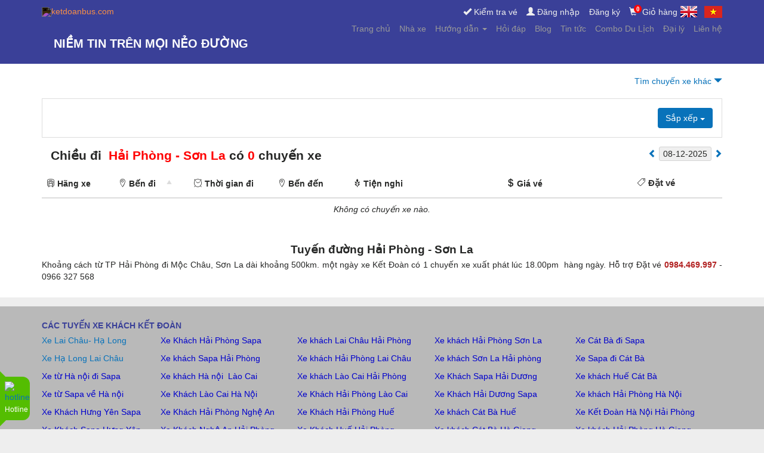

--- FILE ---
content_type: text/html; charset=UTF-8
request_url: http://ketdoanbus.com/hai-phong-di-son-la
body_size: 9651
content:
<!DOCTYPE html><html lang="vi">
<head>
	<meta name="viewport" content="width=device-width, height=device-height, initial-scale=1, maximum-scale=1, user-scalable=0">
	<meta http-equiv="Content-Type" content="text/html; charset=utf-8" /><link href="/webroot/favicon.ico" type="image/x-icon" rel="icon" /><link href="/webroot/favicon.ico" type="image/x-icon" rel="shortcut icon" /><title>Xe khách Hải Phòng Sơn La</title><meta name="keywords" content="Đặt vé xe khách Kết Đoàn  Hải Phòng Sơn La" /><meta name="description" content="Đặt vé xe khách Kết Đoàn  Hải Phòng Sơn La" /><meta name='author' content='ketdoanbus.com'>
	<link rel="stylesheet" type="text/css" href="/css/template1/bootstrap.min.css" />
	<link rel="stylesheet" type="text/css" href="/css/template1/bootstrap-theme.min.css" />
	<link rel="stylesheet" type="text/css" href="/css/template1/owl.carousel.css" />
	<link rel="stylesheet" type="text/css" href="/css/template1/owl.theme.css" />
	<link rel="stylesheet" type="text/css" href="/css/template1/styles.css" />

	<script type="text/javascript" src="/js/jquery-1.9.1.min.js"></script>
	<script type="text/javascript" src="/js/bootstrap.min.js"></script>
	<script type="text/javascript" src="/js/owl.carousel.js"></script>
	<script type="text/javascript" src="/js/jquery.carouFredSel.js"></script>
	<script type="text/javascript" src="/js/oneweb.js"></script>
	 
	<script type="text/javascript" src="/js/date_picker/jquery.ui.core.js"></script>
	<script type="text/javascript" src="/js/date_picker/jquery.ui.widget.js"></script>
	<script type="text/javascript" src="/js/date_picker/jquery.ui.datepicker.js"></script>

	<link rel="stylesheet" type="text/css" href="/css/template1/date_picker/jquery.ui.datepicker.css" />
	<link rel="stylesheet" type="text/css" href="/css/template1/date_picker/jquery.ui.datepicker.css" />
	<link rel="stylesheet" type="text/css" href="/css/template1/date_picker/jquery.ui.theme.css" />
	<link rel="stylesheet" type="text/css" href="/css/template1/date_picker/jquery.ui.core.css" />
	<!--[if lt IE 8]>
		<link rel="stylesheet" type="text/css" href="https://sanvexe.vn/css/template1/bootstrap-ie7.css">
	<![endif]-->
	<!-- HTML5 Shim and Respond.js IE8 support of HTML5 elements and media queries -->
	<!-- WARNING: Respond.js doesn't work if you view the page via file:// -->
	<!--[if lt IE 9]>
	  <script src="https://sanvexe.vn/js/html5shiv.min.js"></script>
	  <script src="https://sanvexe.vn/js/respond.min.js"></script>
	<![endif]-->

	<meta property="og:site_name" content="Xe khách Hải Phòng Sơn La" />
	<meta property="og:image" content="/webroot/img/logo.png" />
	<meta name="google-site-verification" content="zAvBqiOgvZel07luZVXWEFmPV5MiTWYQqPZivg-awUQ" />
</head>
<body>
	<div id="nav_menu" class="full_width ">
		<div class="container">
			<header id="header" class="row">
	<div class="col-xs-12 col-sm-5 text-center">
		<a href="/" title="Xe Khách Kết Đoàn - Tổng đài đặt vé nhà xe 0988 911 777" class="logo"><img src="/img/logo00.png" alt="ketdoanbus.com" /></a>		<span id="slogan">Niềm Tin Trên Mọi Nẻo Đường</span>
	</div>
	<div class="col-xs-12 col-sm-7">
		<div class="row pull-right nav-top">
			<div class="col-xs-12">
				<div class="item pull-left text-center">
	<a href="/thanhvien/checking-ticket.html" title="Kiểm tra vé"><span class="glyphicon glyphicon-ok icon-white"></span> Kiểm tra vé</a></div>
<div class="item pull-left text-center">
	<div class="pull-left">
					  <a href="javascript:void();" data-toggle="modal" data-target="#popup_modal" onclick="memberLogin()" class="nav-item nav-link"><span class="glyphicon glyphicon-user icon-white"></span> Đăng nhập</a>
			  &nbsp;&nbsp;
			  <a href="/thanhvien/registration.html" title="Đăng ký" class="nav-item nav-link">Đăng ký</a>			</div>
</div>
<div class="cart2 item pull-left text-center">
	<a href="/order-ticket.html" title="Giỏ hàng"><span class="glyphicon glyphicon-shopping-cart icon-white"><span id="number_order">0</span></span>&nbsp;&nbsp;<span class="hidden-xs hidden-sm">Giỏ hàng</span class="hidden-xs hidden-sm"></a></div>
<div id="language" class="pull-right m-x-15">
        <a href="/en" title="English" class="en icon_oneweb nav-item nav-link">&nbsp;</a>        <a href="/" title="Tiếng Việt" class="vi icon_oneweb nav-item nav-link">&nbsp;</a>    </div>
<script type="text/javascript">
//Hiển thị form đăng nhập thành viên
function memberLogin(){
	$.ajax({
		type:'post',
		url:'/ajax/login',
		beforeSend:function(){
			$("#message_top").show();
		},
		success:function(result){
			$("#popup_modal").html(result);
			$("#message_top").hide();
		}
	});
}
</script>
			</div>
		</div>
		<div class="row">
			<div class="col-xs-12">
				<!-- Begin menu -->
	<nav class="navbar navbar-transform" role="navigation">
		<!-- Brand and toggle get grouped for better mobile display -->
		<div class="navbar-header">
			<button type="button" class="navbar-toggle" data-toggle="collapse" data-target="#bs-example-navbar-collapse-1">
				<span class="sr-only">Toggle navigation</span>
				<span class="icon-bar"></span>
				<span class="icon-bar"></span>
				<span class="icon-bar"></span>
			</button>
		</div>
		<!-- Collect the nav links, forms, and other content for toggling -->
		<div class="collapse navbar-collapse" id="bs-example-navbar-collapse-1">
			<ul class="nav navbar-nav text-right">
				<li  class=""><a href="/" title="Trang chủ"><span>Trang chủ</span></a></li>
												<!-- product -->
				<!-- <li class="dropdown">
										</ul>
				</li>
				 -->
<!-- 				 xe khách -->
					<li>
						<a href="/nha-xe" title="Nhà xe">Nhà xe</a>					</li>
				<!-- post -->
								<li class="dropdown">
					<a href="/huong-dan" class="dropdown-toggle" data-toggle="dropdown" aria-expanded="1">Hướng dẫn <span class="caret"></a>					<ul class="dropdown-menu">
											<li><a href="/huong-dan/huong-dan-dat-ve" title="Hướng dẫn đặt vé" target="_self">Hướng dẫn đặt vé<i class="icon-arrow-right"></i></a></li>
											<li><a href="/huong-dan/huong-dan-thanh-toan" title="Hướng dẫn thanh toán - Đặt vé xe Trực Tuyến" target="_self">Hướng dẫn thanh toán<i class="icon-arrow-right"></i></a></li>
											<li><a href="/huong-dan/huong-dan-hoan-tien" title="Hướng dẫn hoàn tiền - Đặt vé xe Trực Tuyến" target="_self">Hướng dẫn hoàn tiền<i class="icon-arrow-right"></i></a></li>
											<li><a href="/huong-dan/chinh-sach-tra-ve" title="Chính sách trả vé - Đặt vé xe Trực Tuyến" target="_self">Chính sách trả vé<i class="icon-arrow-right"></i></a></li>
											<li><a href="/huong-dan/huong-dan-viet-danh-gia" title="Hướng dẫn viết đánh giá dịch vụ - Đặt vé xe Trực Tuyến" target="_self">Hướng dẫn viết đánh giá<i class="icon-arrow-right"></i></a></li>
										</ul>
				</li>
								<li><a href="/hoi-dap" title="Hỏi đáp - Đặt vé xe Trực Tuyến | sanvexe.vn" target="_self">Hỏi đáp</a></li>
								<li><a href="/blog" title="Blog - Đặt vé vé trực Tuyến" target="_self">Blog</a></li>
								<li><a href="/tin-tuc" title="Tin tức - Sự kiện - Đặt vé xe Trực Tuyến" target="_self">Tin tức</a></li>
								<li><a href="/khuyen-mai/combo-du-lich" title="Combo Du Lịch giá rẻ từ Hải Phòng, Hải Dương, Hưng Yên," target="_self">Combo Du Lịch</a></li>
								<li><a href="/khuyen-mai/dai-ly" title="Đại lý" target="_self">Đại lý</a></li>
																<li class="last"><a href="/lien-he.html" title="Liên hệ" rel="nofollow"><span>Liên hệ</span></a></li>
							</ul>
		</div><!-- .navbar-collapse -->
	</nav>
<!-- End Menu -->
			</div>
		</div>
	</div>
</header> <!--  end #header -->
		</div>
	</div>
		<div class="full_width bg_white">
		<div class="container ">
							
	<link rel="stylesheet" type="text/css" href="/css/template1/jquery-ui-1.11.4/jquery-ui.min.css" />
	<link rel="stylesheet" type="text/css" href="/css/template1/sortTable/style.css" />

	<script type="text/javascript" src="/js/jquery-ui-1.11.4/jquery-ui.min.js"></script>
	<script type="text/javascript" src="/js/bootstrap-dropdown.js"></script>
	<script type="text/javascript" src="/js/sortTable/jquery-dataTable.min.js"></script>
<script type="text/javascript"><!--
	var S_WEB_URL = "ketdoanbus.com";
	var PHP_SELF = "";
	var IS_LOGIN = "";
	var IS_MOBILE = 0;
	//-->
</script>
<div class="row m-t-15">
	<div class="col-xs-12">
			<div class="row">
				<div class="col-xs-12 text-right">
					<a href="javascript:;" onclick="show_form_search()" id="hide_form">
				Tìm chuyến xe khác&nbsp;<span class="glyphicon glyphicon-triangle-bottom"></span></a>
				</div>
			</div>
			<div id="c_formsearch" class="row" style="display:none">
				<script type="text/javascript">
            $(function() {
                //$( "#OrderDateFrom" ).datepicker({ changeMonth: true, changeYear: true, minDate: -0, dateFormat: 'mm/dd/yy'});
                //$( "#OrderDateTo" ).datepicker({ changeMonth: true, changeYear: true, minDate: -0, dateFormat: 'mm/dd/yy', onClose: function( selectedDate ) { $( "#OrderDateFrom" ).datepicker( "option", "maxDate", selectedDate ); } });
                $("#SearchDateDepart").datepicker({
                    minDate: new Date(),
                    maxDate: "+60d",
                    dateFormat: 'mm/dd/yy',
                    numberOfMonths: 2,
                    onSelect: function (dateStr) {
                        var date = $(this).datepicker('getDate');
                        if (date) {
                            date.setDate(date.getDate());
                        }
                        $('#SearchDateReturn').datepicker('option', { minDate: date }).datepicker();
                    }
                });
                var d = new Date();
                d.setDate(d.getDate());
                $("#SearchDateReturn").datepicker({
                    minDate: d,
                    maxDate: "+90d",
                    numberOfMonths: 2,
                    dateFormat: 'mm/dd/yy'
                });
            });
        </script>
<div id="c-search" class="col-xs-12 p-t-15">
    <form action="/result-ticket" id="SearchResultForm" method="post" accept-charset="utf-8"><div style="display:none;"><input type="hidden" name="_method" value="POST"/></div>    <div class="frm-search row">
            <input type="hidden" id="params_slug" name="data[Search][params_slug]" value="hai-phong-di-son-la">
            <div class="col-xs-12 form-group">
              <label class="type "><input type="radio" id="search-ticket" value="one-trip" name="data[Search][type]" checked="checked">&nbsp;Vé một chiều</label>
              <label class="type "><input type="radio" id="search-roundtrip" value="round-trip" name="data[Search][type]">&nbsp;Vé khứ hồi</label>
              <!-- <input type="hidden" id="transporter" value=""> -->
            </div>
            <!-- <input type="hidden" id="transporter" name="data[Search][type]" value="one-trip"> -->
            <div class="col-xs-12 col-sm-2 form-group required">
                <label for="depart"><span class="glyphicon glyphicon-map-marker"></span> Nơi đi</label>
                <input name="data[Search][city_depart]" value="Hải Phòng" class="form-control readonly" onclick="document.getElementById(&#039;SearchDestination&#039;).disabled=false" placeholder="-- Chọn nơi đi --" required="required" type="text" id="SearchCityDepart"/><input type="hidden" name="data[Search][depart]" value="5" id="SearchDepart"/>                <i class="caret caret_down"></i>
                <div id="depart_region" class="depart_popup"></div>
            </div>

            <div class="col-xs-12 col-sm-2 form-group required">
                <label for="destination"><span class="glyphicon glyphicon-map-marker"></span> Nơi đến</label>
                <input name="data[Search][city_destination]" value="Sơn La" class="form-control readonly" placeholder="-- Chọn nơi đến --" required="required" type="text" id="SearchCityDestination"/><input type="hidden" name="data[Search][destination]" value="3" id="SearchDestination"/>
                <i class="caret caret_down"></i>
                <div id="destination_region" class="depart_popup"></div>
            </div>

            <div class="col-xs-12 col-sm-2 form-group">
              <label for="date_depart"><span class="glyphicon glyphicon-calendar"></span> Ngày đi</label>
              <input name="data[Search][date_depart]" class="form-control readonly" autocomplete="off" value="08-12-2025" required="required" type="text" id="SearchDateDepart"/>              <i class="caret caret_down"></i>
            </div>
            <div id="show_return">
              <div class="col-xs-12 col-sm-2 form-group">
                 <label for="date_depart"><span class="glyphicon glyphicon-calendar"></span> Ngày về</label>
                  <input name="data[Search][date_return]" class="form-control" placeholder="-- Chọn ngày về --" autocomplete="off" disabled="disabled" type="text" id="SearchDateReturn"/>                  <i class="caret caret_down"></i>
              </div>
            </div>
          <div class="col-xs-12 col-sm-3">
            <label class="col-xs-12">&nbsp;</label>
<!--             <button class="btn btn-lg btn-search" type="button"><span class="glyphicon glyphicon-search icon-search"></span> Tìm xe</button> -->
            <button class="btn btn-search" type="submit"><span class="glyphicon glyphicon-search icon-search"></span>Tìm chuyến xe</button>        </div>
    </div>
    </form></div>
<script type="text/javascript">
$(document).ready(function(){
  $("#show_return").hide();
  $(".readonly").keydown(function(e){
      e.preventDefault();
  });

   $("#search-roundtrip").click(function(){
      $("#show_return").show();
      $("#SearchDateReturn").removeAttr('disabled');
      $("#SearchDateReturn").attr('required','required');
    });


  $("#search-ticket").click(function(){
    $("#show_return").hide();
    $("#SearchDateReturn").val('');
    $("#SearchDateReturn").attr('disabled', 'disabled');
    $("#SearchDateReturn").removeAttr('required');
  });


  $("#SearchCityDepart").click(function(){
    $("#destination_region").hide();
    $("#depart_region").show();
    $.ajax({
        type: "POST",
        url: '/ajax/r-e-g-i-o-n',
        // data: "type=ticket&tid=0&cid="+$(this).data("cid"),
        success: function(html){
            $("#depart_region").html(html);
        }
    });
  });

  $("#SearchCityDestination").click(function(){
      $("#depart_region").hide();
      $("#destination_region").show();
      $("#keyword_destination").val('');

      $.ajax({
          type: "POST",
          url: '/ajax/r-e-g-i-o-n-d-e-s-t-i-n-a-t-i-o-n',
          data: "type=onetrip"+"&cid="+$("#SearchDepart").val(),
          success: function(html){
          $("#destination_region").html(html);
          }
      });
  });
});
</script>
			</div>

			<div id="table_ticket" class="clearfix m-t-15">
					 <div class="clearfix border_ddd p-y-15 m-b-15">
							<div class="filter col-xs-6">
									<span class="fl hidden-xs"></span>
									<span id="filter-transporter"></span>
									<span id="filter-station_depart"></span>
									<span id="filter-station_destination"></span>
									<span id="filter-benefit"></span>
							</div>
							<div class="orderby col-xs-6 text-right">
									<div class="btn-group">
										<button type="button" class="btn btn-booking dropdown-toggle" data-toggle="dropdown" aria-haspopup="true" aria-expanded="true">Sắp xếp <span class="caret"></span>
										</button>
										<ul class="dropdown-menu dropdown-menu-right">
									<li data-sort="price_asc"><a href="javascript:;">Giá vé tăng</a></li>
											<li data-sort="price_desc"><a href="javascript:;">Giá vé giảm</a></li>
											<li data-sort="duration_asc"><a href="javascript:;">Thời gian di chuyển ngắn</a></li>
											<li data-sort="duration_desc"><a href="javascript:;">Thời gian di chuyển dài</a></li>
											<li data-sort="start_asc"><a href="javascript:;">Giờ chạy sớm</a></li>
											<li data-sort="start_desc"><a href="javascript:;">Giờ chạy muộn</a></li>
	<!-- 		                <li data-sort="rate_asc"><a href="javascript:;"></a></li> -->
	<!-- 		                <li data-sort="rate_desc"><a href="javascript:;"></a></li> -->
										</ul>
									</div>
							</div>
					</div>
				<div class="m-b-15">
						<h1 class="title col-xs-12 col-sm-8 col-md-9 col-lg-10 font-weight-bold">
							Chiều đi&nbsp;							<span class="color-red">
								Hải Phòng - Sơn La							</span> có							<span class="color-red">
								0							</span> chuyến xe						</h1>
					 						<div class="date text-right">
														<a href="/hai-phong-di-son-la-07-12-2025" title="Ngày 07-12-2025" class="glyphicon glyphicon-chevron-left"></a>
														<span><input type="button" id="date_current" value="08-12-2025" data-url="/hai-phong-di-son-la" class="date_current"></span>
							<a href="/hai-phong-di-son-la-09-12-2025" title="Ngày 09-12-2025" class="glyphicon glyphicon-chevron-right"></a>

											</div>
				</div>
				<div class="row">
					<div class="col-xs-12 ticket-list clearfix ">
						<table class="tablesorter dataTable table" cellspacing="1" id="DataTables_Table_0">
								<thead>
									<tr role="row">
										<th class="sorting_asc">
											<span style="display: inline-block; overflow: hidden; white-space: nowrap; ">
													<i class="icomoon icon-bus"></i>
													Hãng xe											</span>
										</th>
										<th class="sorting">
											<span style="display: inline-block; overflow: hidden; white-space: nowrap;">
												<i class="icomoon icon-location2"></i>
												Bến đi											</span>
										</th>
										<th class="sorting text-center hidden-xs hidden-sm">
											<span style="display: inline-block; overflow: hidden; white-space: nowrap;">
													<span class="icomoon icon-clock"></span>
													Thời gian đi											</span>
										</th>
										<th class="sorting hidden-xs hidden-sm">
											<div class="station_destination-list">
												<span style="display: inline-block; overflow: hidden; white-space: nowrap; ">
													<i class="icomoon icon-location2"></i>
													Bến đến												</span>
											</div>
										</th>
										<th class="hidden-xs hidden-sm sorting">
											<div class="benefit-list">
												<span style="display: inline-block; overflow: hidden; white-space: nowrap; width: 106px">
													<i class="glyphicon glyphicon-grain"></i>
													Tiện nghi												</span>
											</div>
										</th>
										<th class="sorting hidden-xs hidden-sm text-center">
											<span style="display: inline-block; overflow: hidden; white-space: nowrap; width: 127px">
												<span class="glyphicon glyphicon-usd"></span>
														Giá vé											</span>
										</th>
										<th class="sorting hidden-xs hidden-sm text-center">
											<span class="hidden-xs ui-dropdownchecklist ui-dropdownchecklist-selector-wrapper ui-widget" id="ddcl-schedule_id" style="display: inline-block; cursor: default; overflow: hidden;">
												<span class="ui-dropdownchecklist-selector ui-state-default" tabindex="0" style="display: inline-block; overflow: hidden; white-space: nowrap; width: 127px">
													<span title="Đặt vé" style="display: inline-block; white-space: nowrap; overflow: hidden;">
														<span class="icomoon icon-tag"></span>
														Đặt vé													</span>
												</span>
											</span>
										</th>
										<th class="hidden-xs hidden-sm hidden sorting sorting_asc"></th>
									</tr>
									</thead>
									<tbody id="list-ticket">
																					<tbody id="list-ticket">

											</tbody>
																				</tbody>
								</table>
						</div>
				</div>
								<!-- end row -->
								<div class="row m-b-15 m-t-15">
						<div class="col-xs-12 text-center">
							<div class="route-info">
								<h2 class="title font-weight-bold"><span>Tuyến đường</span> Hải Phòng - Sơn La</h2>
								<div class="info">
									<p style="text-align:justify"><span style="color:rgb(38, 39, 38); font-family:arial,sans-serif; font-size:14px">Khoảng c&aacute;ch từ TP Hải Ph&ograve;ng đi Mộc Ch&acirc;u, Sơn La d&agrave;i khoảng 500km. một ng&agrave;y xe Kết Đo&agrave;n c&oacute; 1 chuyến xe xuất ph&aacute;t l&uacute;c 18.00pm&nbsp; h&agrave;ng ng&agrave;y. Hỗ trợ Đặt v&eacute;</span><span style="color:#B22222"><span style="font-family:arial,sans-serif; font-size:14px"><strong> 0984.469.997</strong></span></span><span style="color:rgb(38, 39, 38); font-family:arial,sans-serif; font-size:14px"> - 0966 327 568&nbsp;</span></p>
							</div>
					</div>
						</div>
				</div>
							</div>
	</div>
</div>
<script type="text/javascript">
	function contactTicket(){
		$.ajax({
			type:'POST',
			url:'/ajax/contact-ticket',
			success:function(result){
				$("#popup_modal").html(result);
			}
		});
	}

	function orderTicket(bus_id,transporter_id,depart,destination,station_s,station_f,date_depart, ticket_id){//đặt vé
		$.ajax({
			type:'POST',
			data:'bus_id='+bus_id+'&transporter_id='+transporter_id+'&depart='+depart+'&destination='+destination+'&station_s='+station_s+'&station_f='+station_f+'&lang=vi'+'&date_depart='+date_depart+'&ticket_id='+ticket_id,
			url:'/ajax/order-ticket',
			beforeSend:function(){
				$("#message_top").show();
			},
			success:function(result){
				$("#popup_modal").html(result);
				$("#message_top").hide();
			}
		});
	}

	function show_schedule(bus_id,transporter_id,depart,destination){
		$.ajax({
			type:'POST',
			data:'bus_id='+bus_id+'&transporter_id='+transporter_id+'&depart='+depart+'&destination='+destination+'&lang=vi',
			url:'/ajax/s-h-o-w-s-c-h-e-d-u-l-e',
			beforeSend:function(){
				$("#message_top").show();
			},
			success:function(result){
				$("#popup_modal").html(result);
				$("#message_top").hide();
			}
		});
	}

	function view_ticket(bus_id,transporter_id,depart,destination,date_depart, ticket_id){
		$.ajax({
			type:'POST',
			data:'bus_id='+bus_id+'&transporter_id='+transporter_id+'&depart='+depart+'&destination='+destination+'&date_depart='+date_depart+'&lang=vi'+'&ticket_id='+ticket_id,
			url:'/ajax/v-i-e-w-t-i-c-k-e-t',
			beforeSend:function(){
				$("#message_top").show();
			},
			success:function(result){
				$("#popup_modal").html(result);
				$("#message_top").hide();
			}
		});
	}

	$(document).ready(function() {
		$("table.tablesorter").DataTable( {
			"order": [[ 7, "asc" ], [ 1, "asc" ]],
			"searching": false,
			"dom": "",
			"lengthMenu": [100, 200, 300, "All"],
						"language": {
				"sEmptyTable":   	"Không có chuyến xe nào.",
				"sInfo":         	"từ _START_ đến _END_ trong _TOTAL_ chuyến xe",
				"sInfoEmpty":    	"0 đến 0 từ 0 chuyến xe",
				"sInfoFiltered": 	"(Tìm _MAX_ chuyến xe)",
				"sInfoPostFix":  	"",
				"sInfoThousands":  	".",
				"sLengthMenu":   	"Hiển thị _MENU_",
				"sLoadingRecords": 	"Vui lòng đợi trong giây lát",
				"sProcessing":   	"Vui lòng đợi trong giây lát",
				"sSearch":       	"Tìm kiếm",
				"sZeroRecords":  	"Không có chuyến xe nào",
				"oPaginate": {
					"sFirst":    	"Trang đầu",
					"sPrevious": 	"Trước",
					"sNext":     	"Sau",
					"sLast":     	"Trang cuối"
				},
				"oAria": {
					"sSortAscending":  ": tăng dần",
					"sSortDescending": ": giảm dần"
				}
			}
					});

		$("#date_current").datepicker({
			"dateFormat": "dd-mm-yy",
			minDate: 0,
			maxDate: "+2M",
			showOtherMonths: true,
			selectOtherMonths: true,
			changeMonth: false,
			changeYear: false,
			onSelect: function(dateText, inst) {
				var date = $(this).val();
				var url = $(this).data("url");
				url += "-" + date;
				$(location).attr("href",url);
			}
		});

		// setTimeout(function () {
		// 	$("#message_top").show();
		// 	location.reload();
		// }, 120 * 1000);
	});
</script>
		</div> <!--  end .container -->
	</div>
	<div class="full_width gray p-t-15">
		<div class="container">
			<div class="row">
							</div>
		</div>
	</div>
	<div class="full_width footer p-t-15">
		<div class="container">
			<div class="row">
				<footer class="container">
	<div class="box_footer">
		
		<address>
			<h1><span style="color:#3a4098"><span style="font-size:14px"><strong>C&Aacute;C TUYẾN&nbsp;</strong></span></span><a href="http://ketdoanbus.com"><span style="color:#3a4098"><span style="font-size:14px"><strong>XE KH&Aacute;CH&nbsp;KẾT ĐO&Agrave;N</strong></span></span></a></h1>

<table style="width:100%">
	<tbody>
		<tr>
			<td style="vertical-align:top">
			<p><a href="https://ketdoanbus.com/lai-chau-di-ha-long">Xe Lai Ch&acirc;u- Hạ Long</a></p>

			<p><a href="https://ketdoanbus.com/ha-long-di-lai-chau">Xe Hạ Long Lai Ch&acirc;u</a></p>

			<p><a href="http://ketdoanbus.com/ha-noi-di-sapa"><span style="color:#0000CD">Xe từ H&agrave; nội đi Sapa</span></a></p>

			<p><a href="http://ketdoanbus.com/sapa-di-ha-noi"><span style="color:#0000CD">Xe từ Sapa về H&agrave; nội</span></a></p>

			<p><a href="http://ketdoanbus.com/hung-yen-di-sapa"><span style="color:#0000CD">Xe Kh&aacute;ch Hưng Y&ecirc;n Sapa</span></a></p>

			<p><a href="http://ketdoanbus.com/sapa-di-hung-yen"><span style="color:#0000CD">Xe Kh&aacute;ch Sapa Hưng Y&ecirc;n</span></a></p>

			<p><a href="http://ketdoanbus.com/hai-phong-di-phu-tho"><span style="color:#0000CD">Xe Hải Ph&ograve;ng Việt Tr&igrave;</span></a></p>

			<p><a href="http://ketdoanbus.com/phu-tho-di-hai-phong"><span style="color:#0000CD">Xe Việt&nbsp; Tr&igrave; Hải Ph&ograve;ng</span></a></p>
			</td>
			<td style="vertical-align:top">
			<p><a href="http://ketdoanbus.com/hai-phong-di-sapa"><span style="color:#0000CD">Xe Kh&aacute;ch Hải Ph&ograve;ng Sapa</span></a></p>

			<p><a href="http://ketdoanbus.com/sapa-di-hai-phong"><span style="color:#0000CD">Xe kh&aacute;ch Sapa Hải Ph&ograve;ng</span></a></p>

			<p><a href="http://ketdoanbus.com/ha-noi-di-lao-cai"><span style="color:#0000CD">Xe kh&aacute;ch H&agrave; nội&nbsp; L&agrave;o Cai</span></a><span style="color:#0000CD">&nbsp;&nbsp;&nbsp;&nbsp;&nbsp;</span></p>

			<p><a href="http://ketdoanbus.com/lao-cai-di-ha-noi"><span style="color:#0000CD">Xe Kh&aacute;ch L&agrave;o Cai H&agrave; Nội</span></a><span style="color:#0000CD">&nbsp;</span></p>

			<p><a href="http://ketdoanbus.com/hai-phong-di-nghe-an"><span style="color:#0000CD">Xe Kh&aacute;ch Hải Ph&ograve;ng Nghệ An</span></a></p>

			<p><a href="http://ketdoanbus.com/nghe-an-di-hai-phong"><span style="color:#0000CD">Xe Kh&aacute;ch Nghệ An Hải Ph&ograve;ng</span></a></p>

			<p><a href="http://ketdoanbus.com/nam-dinh-di-hai-phong"><span style="color:#0000CD">Xe kết đo&agrave;n Nam Định&nbsp;C&aacute;t Bi</span></a><span style="color:#0000CD">&nbsp;</span></p>

			<p><a href="http://ketdoanbus.com/hai-phong-di-yen-bai"><span style="color:#0000CD">xe Hải Ph&ograve;ng Nghĩa Lộ</span></a></p>

			<p>&nbsp;</p>
			</td>
			<td style="vertical-align:top">
			<p><a href="http://ketdoanbus.com/lai-chau-di-hai-phong"><span style="color:#0000CD">Xe kh&aacute;ch Lai Ch&acirc;u Hải Ph&ograve;ng</span></a></p>

			<p><a href="http://ketdoanbus.com/hai-phong-di-lai-chau"><span style="color:#0000CD">Xe kh&aacute;ch Hải Ph&ograve;ng Lai Ch&acirc;u</span></a></p>

			<p><a href="http://ketdoanbus.com/lao-cai-di-hai-phong"><span style="color:#0000CD">Xe kh&aacute;ch L&agrave;o Cai Hải Ph&ograve;ng</span></a><span style="color:#0000CD">&nbsp;</span></p>

			<p><a href="http://ketdoanbus.com/hai-phong-di-lao-cai"><span style="color:#0000CD">Xe Kh&aacute;ch Hải Ph&ograve;ng L&agrave;o Cai</span></a><span style="color:#0000CD">&nbsp;</span></p>

			<p><a href="http://ketdoanbus.com/hai-phong-di-hue1"><span style="color:#0000CD">Xe Kh&aacute;ch Hải Ph&ograve;ng Huế</span></a></p>

			<p><a href="http://ketdoanbus.com/hue1-di-hai-phong"><span style="color:#0000CD">Xe Kh&aacute;ch Huế Hải Ph&ograve;ng</span></a></p>

			<p><a href="http://ketdoanbus.com/nha-xe/xe-ket-doan-hai-phong-thai-binh-nam-dinh.html"><span style="color:#0000CD">Xe Kết Đo&agrave;n C&aacute;t Bi Nam Định</span></a></p>

			<p><a href="http://ketdoanbus.com/yen-bai-di-hai-phong"><span style="color:#0000CD">Xe Nghĩa Lộ Hải Ph&ograve;ng</span></a></p>
			</td>
			<td style="vertical-align:top">
			<p><a href="http://ketdoanbus.com/hai-phong-di-son-la"><span style="color:#0000CD">Xe kh&aacute;ch Hải Ph&ograve;ng Sơn La</span></a></p>

			<p><a href="http://ketdoanbus.com/son-la-di-hai-phong"><span style="color:#0000CD">Xe kh&aacute;ch Sơn La&nbsp;Hải ph&ograve;ng</span></a></p>

			<p><a href="http://ketdoanbus.com/sapa-di-hai-duong"><span style="color:#0000CD">Xe Kh&aacute;ch Sapa Hải Dương</span></a></p>

			<p><a href="http://ketdoanbus.com/hai-duong-di-sapa"><span style="color:#0000CD">Xe Kh&aacute;ch Hải Dương Sapa</span></a></p>

			<p><a href="http://ketdoanbus.com/cat-ba-di-hue"><span style="color:#0000CD">Xe kh&aacute;ch C&aacute;t B&agrave; Huế</span></a></p>

			<p><a href="http://ketdoanbus.com/cat-ba-di-ha-giang"><span style="color:#0000CD">Xe kh&aacute;ch C&aacute;t B&agrave; H&agrave; Giang</span></a><span style="color:#0000CD">&nbsp;</span></p>

			<p><a href="http://ketdoanbus.com/ha-giang-di-cat-ba"><span style="color:#0000CD">Xe kh&aacute;ch H&agrave; Gang C&aacute;t B&agrave;</span></a></p>

			<p><a href="http://ketdoanbus.com/dien-bien-di-hai-phong"><span style="color:#0000CD">Xe kh&aacute;ch Điện Bi&ecirc;n Hải Ph&ograve;ng</span></a></p>
			</td>
			<td style="vertical-align:top">
			<p><a href="http://ketdoanbus.com/cat-ba-di-sapa"><span style="color:#0000CD">Xe C&aacute;t B&agrave; đi Sapa</span></a></p>

			<p><a href="http://ketdoanbus.com/sapa-di-cat-ba"><span style="color:#0000CD">Xe Sapa đi C&aacute;t B&agrave;</span></a></p>

			<p><a href="http://ketdoanbus.com/hue-di-cat-ba"><span style="color:#0000CD">Xe kh&aacute;ch Huế C&aacute;t B&agrave;</span></a></p>

			<p><a href="https://ketdoanbus.com/hai-phong-di-ha-noi"><span style="color:#0000CD">Xe kh&aacute;ch Hải Ph&ograve;ng H&agrave; Nội</span></a></p>

			<p><a href="https://ketdoanbus.com/ha-noi-di-hai-phong"><span style="color:#0000CD">Xe Kết Đo&agrave;n H&agrave; Nội Hải&nbsp;Ph&ograve;ng&nbsp;</span></a></p>

			<p><a href="http://ketdoanbus.com/hai-phong-di-ha-giang"><span style="color:#0000CD">Xe kh&aacute;ch Hải Ph&ograve;ng H&agrave; Giang</span></a><span style="color:#0000CD">&nbsp;</span></p>

			<p><a href="http://ketdoanbus.com/ha-giang-di-hai-phong"><span style="color:#0000CD">Xe kh&aacute;ch H&agrave; Giang Hải Ph&ograve;ng</span></a><span style="color:#0000CD">&nbsp;</span></p>

			<p><a href="http://ketdoanbus.com/hai-phong-di-dien-bien"><span style="color:#0000CD">Xe kh&aacute;ch Hải Ph&ograve;ng Điện Bi&ecirc;n</span></a></p>
			</td>
		</tr>
	</tbody>
</table>

<p>&nbsp;</p>

<table style="width:100%">
	<tbody>
		<tr>
			<td style="vertical-align:top">
			<p><span style="color:#3a4098"><strong>K&ecirc;nh x&atilde; hội</strong></span></p>

			<p><span style="color:#3a4098">&nbsp;&nbsp;&nbsp; </span><a href="https://www.facebook.com/xeketdoan/" target="_blank"><span style="color:#3a4098"><img alt="Facebook" src="/webroot/img/images/F.png" style="height:39px; opacity:0.9; width:40px" /></span></a><span style="color:#3a4098">&nbsp;<a href="https://twitter.com/xehachketdoan" target="_blank"><img alt="Twitter" src="/webroot/img/images/T.png" style="height:39px; width:40px" /></a></span></p>

			<p><span style="color:#3a4098">&nbsp;&nbsp;&nbsp; </span><a href="http://ketdoanbus.com/"><img alt="Youtobe" src="/webroot/img/images/Y.png" style="color:rgb(58, 64, 152); height:40px; opacity:0.9; width:40px" /></a><span style="color:rgb(58, 64, 152)">&nbsp;</span></p>
			</td>
			<td style="vertical-align:top">
			<p><span style="color:#3a4098"><strong>Về </strong></span><span style="color:#0000CD"><strong><span style="font-size:16px">ketdoanbus.com</span></strong></span></p>

			<p><a href="http://ketdoanbus.com/gioi-thieu"><span style="color:#0000CD">Giới thiệu</span></a></p>

			<p><span style="color:#0000CD">Dịch vụ</span></p>

			<p><span style="color:#0000CD">Gi&aacute; trị cốt l&otilde;i</span></p>

			<p><a href="http://ketdoanbus.com/lien-he.html"><span style="color:#0000CD">Li&ecirc;n hệ với ch&uacute;ng t&ocirc;i</span></a></p>
			</td>
			<td style="vertical-align:top">
			<p><span style="color:#0000CD"><strong>Tư vấn hỗ trợ</strong></span></p>

			<p><a href="http://ketdoanbus.com/huong-dan/huong-dan-dat-ve"><span style="color:#0000CD">Hướng dẫn đặt v&eacute;</span></a><span style="color:#0000CD">&nbsp;</span></p>

			<p><a href="http://ketdoanbus.com/huong-dan-thanh-toan"><span style="color:#0000CD">Hướng dẫn thanh&nbsp;to&aacute;n</span></a><span style="color:#0000CD">&nbsp;</span></p>

			<p><a href="http://ketdoanbus.com/hoi-dap"><span style="color:#0000CD">C&acirc;u hỏi thường gặp</span></a></p>

			<p><a href="http://sapa24h.com/kinh-doanh/bat-dong-san-sapa" target="_blank"><span style="color:#0000CD">Bất động sản Sapa</span></a></p>
			</td>
			<td style="vertical-align:top">
			<p><span style="color:#0000CD"><strong>Điều khoản sử dung</strong></span></p>

			<p><a href="http://ketdoanbus.com/chinh-sach-tra-ve"><span style="color:#0000CD">Ch&iacute;nh s&aacute;ch trả v&eacute;</span></a></p>

			<p><a href="http://ketdoanbus.com/huong-dan-hoan-tien"><span style="color:#0000CD">Hướng dẫn ho&agrave;n tiền</span></a></p>

			<p><span style="color:#0000CD">Bảo mật th&ocirc;ng tin</span></p>

			<p><a href="http://ketdoanbus.com/sitemap.xml"><span style="color:#0000CD">Site Maps</span></a></p>
			</td>
			<td style="vertical-align:top">
			<p><span style="color:#0000CD"><strong>Tin tức - Sự ki&ecirc;n</strong></span></p>

			<p><a href="http://ketdoanbus.com/tin-tuc"><span style="color:#0000CD">Tin khuyến m&atilde;i</span></a></p>

			<p><a href="http://ketdoanbus.com/khuyen-mai/combo-du-lich"><span style="color:#0000CD">Combo Du Lịch</span></a></p>

			<p><a href="http://ketdoanbus.com/blog"><span style="color:#0000CD">Blog</span></a></p>

			<p><a href="http://ketdoanbus.com/nha-xe/xe-ket-doan-travel.html"><span style="color:#0000CD">Kết Đo&agrave;n Travel</span></a></p>
			</td>
		</tr>
	</tbody>
</table>

<p><strong>Văn Ph&ograve;ng nh&agrave; xe Kết Đo&agrave;n Sapa</strong></p>

<p><span style="color:#0000FF">Địa chỉ</span><span style="color:rgb(58, 64, 152)">: <a href="https://maps.app.goo.gl/a7oZNYWfrqHsQHkKA" target="_blank">599&nbsp;Điện Bi&ecirc;n Phủ - </a></span><a href="https://maps.app.goo.gl/a7oZNYWfrqHsQHkKA" target="_blank">( <span style="color:#0000FF">Cạnh&nbsp;KS Hey Hotel&nbsp;</span>)&nbsp;&nbsp;</a></p>

<p><span style="color:#0000FF">Địa chỉ</span>: <a href="https://maps.app.goo.gl/FsgWKKD99AuiMitK6" target="_blank">577 Điện Bi&ecirc;n Phủ -( <span style="color:#0000FF">ks Vip Hotel</span>)</a></p>

<p><span style="color:rgb(58, 64, 152)">Điện thoại: </span><strong>0988&nbsp;911&nbsp;777</strong></p>

<p><strong>Văn Ph&ograve;ng nh&agrave; xe Kết Đo&agrave;n Hải Ph&ograve;ng</strong></p>

<p><span style="color:#3a4098">Địa chỉ: <a href="https://www.google.com/maps/dir//K%E1%BA%BFt+%C4%90o%C3%A0n+Travel,+%C4%90%C6%B0%E1%BB%9Dng+B%C3%B9i+Vi%E1%BB%87n,+V%C4%A9nh+Ni%E1%BB%87m,+D%C6%B0%C6%A1ng+Kinh,+H%E1%BA%A3i+Ph%C3%B2ng/@20.826776,106.6502782,16538m/data=!3m2!1e3!4b1!4m9!4m8!1m0!1m5!1m1!1s0x314a715162053a95:0x256f73e266b57a0d!2m2!1d106.6914778!2d20.8267007!3e2?entry=ttu&amp;g_ep=EgoyMDI0MDkwOC4wIKXMDSoASAFQAw%3D%3D" target="_blank">342 B&ugrave;i Viện (</a></span><a href="https://www.google.com/maps/dir//K%E1%BA%BFt+%C4%90o%C3%A0n+Travel,+%C4%90%C6%B0%E1%BB%9Dng+B%C3%B9i+Vi%E1%BB%87n,+V%C4%A9nh+Ni%E1%BB%87m,+D%C6%B0%C6%A1ng+Kinh,+H%E1%BA%A3i+Ph%C3%B2ng/@20.826776,106.6502782,16538m/data=!3m2!1e3!4b1!4m9!4m8!1m0!1m5!1m1!1s0x314a715162053a95:0x256f73e266b57a0d!2m2!1d106.6914778!2d20.8267007!3e2?entry=ttu&amp;g_ep=EgoyMDI0MDkwOC4wIKXMDSoASAFQAw%3D%3D" target="_blank"><span style="color:#0000FF"> Đối Diện bệnh viện VIN MEC</span><span style="color:#3a4098">)</span></a></p>

<p>Địa chỉ:&nbsp;<a href="https://maps.app.goo.gl/zaHt1WerKZEyLKmc9" target="_blank">573&nbsp;H&ugrave;ng Vương, Hồng B&agrave;ng (<span style="color:#0000FF">Văn Ph&ograve;ng Qu&aacute;n Toan</span>)</a></p>

<p><span style="color:#3a4098"><strong>Điện thoại:&nbsp;</strong></span><span style="color:#0000FF"><strong>0988&nbsp;911&nbsp;777</strong></span></p>
		</address>

		
		<p class="design">
				</p>
		<div class="top"></div>
		<div class="bottom"></div>
	</div>

	<div class="box_footer_fte">
			<div class="col-md-6 left">
				<table cellspacing="0" cellpadding="0" border="0" style="line-height: 20.8px; width: 100%;" class="">
				<tbody>

				<tr>
					<td>
					</td>
				</tr>
				</tbody>
			</table>
			</div>
			<div class="col-md-6 right">
				<table cellspacing="0" cellpadding="0" border="0" style="line-height: 20.8px; width: 100%;" class="">
				<tbody>

				<tr>
					<td>
					</td>

				</tr>
				</tbody>
			</table>
			</div>
		<div class="top"></div>
		<div class="bottom"></div>
	</div>
</footer> <!--  end #footer -->


			</div>
			<div class="row">
				<div class="col-xs-12">
														</div>
			</div>
		</div>
	</div>
	<p id="back-top" style="display: block;"><a href="javascript:;" title="Lên đầu"><span>&nbsp;</span></a></p>

	<div id="message_top">
		<p id="loading">Đang xử lý...</p>
	</div> <!--  end #message_top -->
	<!-- Quảng cáo popup -->
	<noscript><div class="mesages_full"><div><p>Bạn phải bật JavaScript</p></div></div></noscript>

		<div id="lock_web">
	<div class="des">
			</div> 
	<div class="mask"></div>
</div> <!-- end #lock_web -->		<script type="text/javascript">
		$(document).ready(function(){
					});

		//Show thông tin giỏ hàng
		function showCart(){
			$.ajax({
				type:'post',
				url:'/ajax/s-h-o-w-c-a-r-t',
				data:'lang=vi',
				beforeSend:function(){
					$("#message_top").show();
				},
				success:function(result){
					$("#popup_modal").html(result);
					$("#message_top").hide();
				}
			});
		}

		//Đưa sản phẩm vào giỏ hàng
		function addToCart(id,qty,add){
			$.ajax({
				type:'post',
				url:'/ajax/a-d-d-t-o-c-a-r-t',
				data:'id='+id+'&qty='+qty+'&add='+add+'&lang=vi',
				beforeSend:function(){
					$("#message_top").show();
				},
				success:function(result){
					$(".number_product_cart").text(result);
					$(".number_product_cart").addClass('bg_cart');
					showCart();
					$("#message_top").hide();
				}
			});
		}

		//Xóa sản phẩm khỏi giỏ hàng
		function delProCart(id){
			var c = confirm("Bạn có chắc chắn muốn xóa sản phẩm này không?");
			if(c==true){
				$.ajax({
					type:'post',
					url:'/ajax/d-e-l-p-r-o-c-a-r-t',
					data:'id='+id,
					beforeSend:function(){
						$("#message_top").show();
					},
					success:function(result){
						$(".number_product_cart").text(result);
						showCart();
						$("#message_top").hide();
					}
				});
			}
		}
	</script>
		<div id="popup_modal" class="modal fade" role="dialog"></div>
	​<script type="text/javascript">
	var $zoho=$zoho || {};$zoho.salesiq = $zoho.salesiq || 
	{widgetcode:"48540a57ae038e45dce600664b4c760957daaf594cca5d1316f968df2b0cf8b7965fc4608203b19186401489f26992a2", values:{},ready:function(){}};
	var d=document;s=d.createElement("script");s.type="text/javascript";s.id="zsiqscript";s.defer=true;
	s.src="https://salesiq.zoho.com/widget";t=d.getElementsByTagName("script")[0];t.parentNode.insertBefore(s,t);d.write("<div id='zsiqwidget'></div>");
	</script>​
		<div id="call">
		<a href="tel:0988911777"><img src="/img/phone_hotline.png" alt="hotline" class="hotline" /><span>Hotline</span></a>
	</div>
	</body>
</html>


--- FILE ---
content_type: text/css
request_url: http://ketdoanbus.com/css/template1/styles.css
body_size: 4566
content:
@charset "UTF-8";body{line-height:20px;font-size:14px;font-family:arial,sans-serif;margin:0;padding:0;color:#262726;background-color:#eee}h1,h2,h3,h4,h5,h6{padding:0;margin:0}h1{line-height:30px;font-size:21px}h2{line-height:30px;font-size:19px}h3{font-size:17px}h4,h5,h6{font-size:14px}.im{color:red}img{border:0;outline:0}a{color:#0872ba;text-decoration:none;outline:0}a:hover{text-decoration:underline}blockquote,q{quotes:none}blockquote:after,blockquote:before,q:after,q:before{content:none}input[type=number]::-webkit-inner-spin-button,input[type=number]::-webkit-outer-spin-button{-webkit-appearance:none;margin:0}input[type=number]{-moz-appearance:textfield}:focus{outline:0}input,select,textarea{border-radius:3px;border:1px solid #d3d3d3}input:focus,textarea:focus{box-shadow:inset 0 1px 1px rgba(0,0,0,.075),0 0 4px #e5e5e5;overflow:hidden}ins{text-decoration:none}del{text-decoration:line-through}.highlight{background-color:#ff0}table{border-collapse:collapse;border-spacing:0}.title_sidebar{height:40px;line-height:40px;background-color:#3a4098;color:#fff;padding:0 15px}aside.box{float:left;width:100%;border:1px solid #ccc}.navbar-default .navbar-nav>.active>a,.navbar-default .navbar-nav>.open>a{background-image:none}.navbar-default .navbar-nav>.active>a,.navbar-default .navbar-nav>.active>a:focus,.navbar-default .navbar-nav>.active>a:hover{color:#fff;background-color:#045c2c}.navbar-default .navbar-nav>li>a:focus,.navbar-default .navbar-nav>li>a:hover{color:#fff;background-color:#045c2c}.nav.nav-tabs>li.active>a,.nav.nav-tabs>li.active>a:focus,.nav.nav-tabs>li.active>a:hover{color:#333;background:#fff}.nav-tabs>li>a{border:1px solid #eee}.nav-tabs>li>a:hover{border:none;color:#fff}.nav-tabs{border:none}.gray .nav-tabs>li>a:hover{color:#0872ba}.border_ddd{border:1px solid #ddd}.nav>li.active>a,.nav>li>a:focus,.nav>li>a:hover{text-decoration:none;color:#fff;background:0 0}.nav-v .nav>li.active>a,.nav-v .nav>li>a:focus,.nav-v .nav>li>a:hover{color:#23527c}.navbar-default .navbar-toggle:focus,.navbar-default .navbar-toggle:hover{background-color:#fff}.navbar-default .navbar-toggle:focus .icon-bar,.navbar-default .navbar-toggle:hover .icon-bar{background-color:#045c2c}.box-content{display:inline-block;width:100%;float:left;background-color:#fff}.color_blue{color:#0872ba}.color_red{color:red}.scroll_y{overflow-x:hidden;overflow-y:scroll}ul.social li{float:left;list-style:none}.search{position:relative}#logo{background:#fff;height:85px;line-height:85px}ul.link li{float:left;list-style:none;margin:0 8px}#filter_basic{height:25px;font-style:italic}.line_height30{line-height:30px}.icon_bus{display:inline-block;width:134px;background-position:-152px -53px;padding-right:15px;background-color:transparent;border:none;text-align:right;color:#fff}.icon_bus:hover{color:#fff}.m_hover:hover{background-color:#eee}.btn_select_date{background-color:#f7a200;border:none}#s-search{background-color:rgba(255,255,255,.6);border:1px solid #fff}.frm-search div label{white-space:nowrap}a#hide_form{line-height:28px;display:inline-block}.bar{float:left;width:100%}.bar .date{height:30px;line-height:30px;float:right;text-align:right}.thead{background-color:#3a4098;color:#fff;height:30px;line-height:30px}span.icon_arrow3{height:8px;width:100%;background-position:-180px -123px}.color-red{color:red}a.icon_schedule{float:none;display:inline-block;width:16px;height:16px;background-position:-161px -97px}.rate_star.star{float:left;margin:0;background-position:0 -14px}.star{background:url(img/small-stars.png) no-repeat scroll left top rgba(0,0,0,0);height:15px;display:inline-block;width:70px;margin:10px 0}.text_orange{color:orange}.select_date_return{margin-left:5px;display:inline-block}#popup_order_ticket .info label{font-weight:400;width:100px;margin-left:0;color:#666}#popup_order_ticket .radio label{padding-left:0}.rated ul{padding:0}#flashMessage{margin:0 auto;width:100%;padding:5px;position:fixed;top:0;z-index:10000}#flashMessage span{border-radius:3px;padding-left:32px;display:block;width:470px;line-height:35px;margin:0 auto;background:#d31010;color:#fff;box-shadow:0 0 3px #aaa}#flashMessage.success span{background-image:url(img/success.png);background-position:8px center;background-repeat:no-repeat}#flashMessage.error span{background-image:url(img/error.png);background-position:8px center;background-repeat:no-repeat}.error-message{color:red;line-height:22px;float:left;text-align:left;padding-left:5px}.hide_detail{cursor:pointer}.error{color:red}.scroll-y{height:500px;padding:15px;overflow-y:scroll;border:1px solid #ccc}span.rating_s{width:70px;display:inline-block;height:15px;background:url(img/small-stars.png) no-repeat 0 4px}.rating_s_fill{background:url(img/small-stars.png) no-repeat 0 -11px;height:14px;display:inline-block;line-height:25px}.checkout .detail_od strong{display:inline-block;width:90px}.checkout .head{background:#888;padding:7px 0;color:#fff;float:left;width:100%}.checkout .total{padding:12px;background:#0f304b;color:#fff}.btn-booking{background-color:#0872ba;color:#fff}.btn-booking:active:focus,.btn-booking:focus,.btn-booking:hover{background-color:#174a75;color:#fff}.btn_oneweb{background-color:#0872ba;color:#fff;background-image:none}.btn_oneweb:active:focus,.btn_oneweb:focus,.btn_oneweb:hover{background-color:#174a75;color:#fff}.gray{background-color:#eee}.box.post ul li{margin-bottom:6px}.box.post ul>li>ul li a{font-weight:400}.box.post ul>li>a{font-weight:700}.footer{background-color:#b9b9b9}.payment label{cursor:pointer}a.btn_write{background-color:#e6db06}div.rating-cancel,div.star-rating{float:left;width:17px;height:15px;text-indent:-999em;cursor:pointer;display:block;background:0 0;overflow:hidden}div.rating-cancel,div.rating-cancel a{background:url(delete.gif) no-repeat 0 -16px}div.star-rating,div.star-rating a{background:url(img/rate_star.png) no-repeat 0 0}div.rating-cancel a,div.star-rating a{display:block;width:16px;height:100%;background-position:0 0;border:0}div.star-rating-on a{background-position:0 -16px!important}div.star-rating-hover a{background-position:0 -16px}div.star-rating-readonly a{cursor:default!important}div.star-rating{background:0 0!important;overflow:hidden!important}.rated ul li{display:inline;padding-right:10px;font-style:italic}@media (min-width:1200px){.navbar-brand{width:100%;height:35px;padding:8px 15px}#s-search{background-color:rgba(255,255,255,.6);border:1px solid #fff;position:absolute;top:8%;left:10%}}@media (min-width:1200px) and (min-width:768px){#s-search{width:373px}}@media (min-width:1200px){#slideshow{height:400px;position:relative}.background{position:fixed;top:0;z-index:-1}div#inner-slideshow{overflow:hidden;height:436px}p.sumary{min-height:70px}}@media (min-width:992px) and (max-width:1199px){#slideshow{height:400px;position:relative}.background{position:fixed;top:0;z-index:-1}div#inner-slideshow{overflow:hidden;height:436px}}@media (min-width:768px) and (max-width:991px){#slideshow{height:auto;position:relative}.background{position:initial;top:0;z-index:-1}div#inner-slideshow{height:auto}}@media (min-width:768px){.navbar-nav>li>a{padding-top:8px;padding-bottom:8px;color:#fff}ul.nav li:hover>ul.dropdown-menu{display:block}}@media (max-width:767px){.carousel-indicators{display:none}#nav_menu .navbar-form{margin-right:0}address table td{float:left;width:100%}#slideshow{height:auto;position:relative}.background{position:initial;top:0;z-index:-1}div#inner-slideshow{overflow:hidden;height:auto;margin-right:0;margin-left:0;width:100%}}.paginator{text-align:right;height:23px;line-height:20px;display:block;padding-right:5px;padding-top:10px}.paginator span{margin:1px}#content .paginator span.current,.paginator span a{padding:2px 5px;background:#eee;border-radius:5px 0 5px 0;border:1px solid #d3d3d3;color:#333}#content .paginator a:hover,.paginator span.current{font-weight:700;border:1px solid #c6c6c6;background:#ddd;color:#333}.paginator a.disabled-page{color:#777}.paginator a.disabled-page:hover{text-decoration:none;cursor:default}@media (min-width:1200px){.auto-clear .col-lg-1:nth-child(12n+1){clear:left}.auto-clear .col-lg-2:nth-child(6n+1){clear:left}.auto-clear .col-lg-3:nth-child(4n+1){clear:left}.auto-clear .col-lg-4:nth-child(3n+1){clear:left}.auto-clear .col-lg-6:nth-child(odd){clear:left}}@media (min-width:992px) and (max-width:1199px){.auto-clear .col-md-1:nth-child(12n+1){clear:left}.auto-clear .col-md-2:nth-child(6n+1){clear:left}.auto-clear .col-md-3:nth-child(4n+1){clear:left}.auto-clear .col-md-4:nth-child(3n+1){clear:left}.auto-clear .col-md-6:nth-child(odd){clear:left}}@media (min-width:768px) and (max-width:991px){.auto-clear .col-sm-1:nth-child(12n+1){clear:left}.auto-clear .col-sm-2:nth-child(6n+1){clear:left}.auto-clear .col-sm-3:nth-child(4n+1){clear:left}.auto-clear .col-sm-4:nth-child(3n+1){clear:left}.auto-clear .col-sm-6:nth-child(odd){clear:left}}@media (max-width:767px){.auto-clear .col-xs-1:nth-child(12n+1){clear:left}.auto-clear .col-xs-2:nth-child(6n+1){clear:left}.auto-clear .col-xs-3:nth-child(4n+1){clear:left}.auto-clear .col-xs-4:nth-child(3n+1){clear:left}.auto-clear .col-xs-6:nth-child(odd){clear:left}}#back-top{bottom:68px;right:15px;position:fixed;z-index:9999}#back-top a{color:#bbb;text-decoration:none;text-transform:uppercase;font-size:12px;line-height:26px;display:block;text-align:center}#back-top a:hover{color:#000}#back-top span{background:#024776 url(img/up-arrow.png) no-repeat scroll center center;border-radius:5px;width:45px;height:45px;display:block;margin-bottom:7px}#back-top a:hover span{background-color:#0872ba}.clear{clear:both}.clearL{clear:left}.clearR{clear:right}.design{margin:0 auto;font-size:14px;text-align:left;color:initial;padding:5px 0}.design span{color:#fff;font-weight:700}.design span span{color:#f6d901}#call{position:fixed;bottom:15px;display:block;left:0;background-color:#54bd01;z-index:123;padding:8px;width:50px;border-radius:0 12px 12px 0;text-align:center}#call:before{content:'';border-top:13px solid transparent;border-left:13px solid #54bd01;border-right:13px solid transparent;position:absolute;top:-9px;left:0}#call:after{content:'';border-bottom:13px solid transparent;border-left:13px solid #54bd01;border-right:13px solid transparent;position:absolute;bottom:-10px;left:0}#call a{text-decoration:none}#call a:hover{text-decoration:none}#call span{color:#fff;font-size:12px;vertical-align:middle}#call .hotline{width:25px}#message_top{display:none;top:20px;float:right;position:fixed;z-index:100000;width:100%;text-align:center}#message_top #loading{width:160px;margin:0 auto;padding:30px 10px 15px;border-radius:3px;box-shadow:0 0 4px #333;opacity:.9;background:#fff url(img/ajax-loading.gif) center 10px no-repeat}.icon_oneweb{background-image:url(img/icon.png);float:left}.bg_white{background-color:#fff}.float_left{float:left}.float_right{float:right}.font-weight-bold{font-weight:700}.font-style-italic{font-style:italic}.m-t-15{margin-top:15px}.m-b-15{margin-bottom:15px}.m-y-15{margin-bottom:15px;margin-top:15px}.m-y-15{margin-left:15px;margin-right:15px}.p-r-15{padding-right:15px}.p-t-15{padding-top:15px}.p-b-15{padding-bottom:15px}.p-y-15{padding-bottom:15px;padding-top:15px}.p-x-15{padding-right:15px;padding-left:15px}.h-auto{height:auto!important}.m-auto{margin:0 auto!important}@-webkit-keyframes color-change{0%{background-color:red}50%{background-color:#00f}100%{background-color:red}}@-moz-keyframes color-change{0%{background-color:red}50%{background-color:#00f}100%{background-color:red}}@-ms-keyframes color-change{0%{background-background-color:red}50%{background-color:#00f}100%{background-color:red}}@-o-keyframes color-change{0%{background-background-color:red}50%{background-color:#00f}100%{background-color:red}}@keyframes color-change{0%{background-color:red}50%{background-color:#00f}100%{background-color:red}}.timecountdown{-webkit-animation:color-change 1s infinite;-moz-animation:color-change 1s infinite;-o-animation:color-change 1s infinite;-ms-animation:color-change 1s infinite;animation:color-change 1s infinite}#language{margin-left:5px}#language .icon_oneweb{height:20px;width:30px;float:left}@media (min-width:768px){#language .icon_oneweb{margin-right:10px}}#language .vi{background-position:0 -214px;margin-right:0}#language .en{background-position:-70px 212px;height:19px}#language .ch{background-position:-90px 2px}#language .jp{background-position:-139px 2px}.nav-top{margin-top:10px}@media screen and (max-width:768px){.nav-top{position:absolute;top:13px;z-index:2}}.nav-top a,.nav-top span{color:#eee;white-space:nowrap}.nav-top .item{margin-left:15px}@media screen and (min-width:321px) and (max-width:375px){.nav-top .item{margin-left:8px}}@media screen and (max-width:360px){.nav-top .item.cart2{position:absolute;top:-51px;right:-26px}}@media screen and (max-width:320px){.nav-top .item{margin-left:5px}.nav-top .item:first-child{margin-left:0}}#nav_menu{background-color:#3a4098}.navbar{border:0;margin-bottom:0;min-height:30px}.navbar-brand,.navbar-nav>li>a{text-shadow:none}.navbar-toggle .icon-bar{background-color:#fff}#slogan{color:#fff;text-transform:uppercase;font-weight:700;float:left}@media screen and (max-width:600px){#slogan{display:none}}@media screen and (max-width:991px){#slogan{line-height:20px}}@media screen and (min-width:991px) and (max-width:1200px){#slogan{line-height:50px;margin-left:20px;font-size:17px}}@media screen and (min-width:1200px){#slogan{font-size:20px;line-height:67px;margin-left:20px}}a.logo{padding:12px 0;float:left;line-height:100%}@media screen and (max-width:768px){a.logo{text-align:center;width:100%}}a.logo img{filter:invert(1)}.navbar-brand,.navbar-nav>li>a{text-shadow:none;color:#999;padding-right:0!important}.dropdown-menu a{color:#fff}.navbar-brand{height:40px;color:#fff;padding:9px 15px;font-size:18px;width:100%;background-color:#e31b00}#nav_menu .navbar-form{margin-top:5px}#nav_menu .navbar-form .form-control{height:28px;border-radius:5px;padding-right:25px}#nav_menu .btn-search:active,#nav_menu .btn-search:focus{box-shadow:none;background-color:transparent}#nav_menu .btn-search{height:28px;width:20px;float:left;padding:0;box-shadow:none;margin-left:-22px;border:none;z-index:9;background-color:transparent;position:relative;border-radius:0;text-indent:-999px;background-position:-272px -90px}.navbar-default .navbar-toggle .icon-bar{background-color:#fff}.navbar-toggle{margin-right:0}.navbar-collapse{border-top:none}@media (min-width:768px){.navbar-collapse{padding-right:0!important;float:right}}.navbar-default .navbar-nav>li>a{color:#262726;font-weight:700;text-transform:uppercase}.payment_method ul li.active .pmc{display:block}.payment_method ul li .pmc{display:none}.payment_method ul li .pmc .list_card .list_bank{float:left}.payment_method ul li .pmc .list_card .list_bank.active .bank_content{display:block}.payment_method ul li .pmc .list_card .list_bank .bank_name:hover{cursor:pointer}.payment_method ul li .pmc .list_card .list_bank .bank_name input{display:none}.payment_method ul li .pmc .list_card .list_bank .bank_name img{border:1px solid #eee;margin-right:3px}.payment_method ul li .pmc .list_card .list_bank .bank_name:hover img{border:1px solid #aaa}.payment_method ul li .pmc .list_card .list_bank .bank_content{display:none}.payment_method ul li .pmc .list_card .list_bank .bank_content img{border:1px solid #eee;margin-right:3px}.caret_down{position:absolute;right:10px;top:47%;color:#999}.btn-search{background-color:#3a4098;color:#fff}.btn-search:hover{color:#fff}#SearchCityDepart,#SearchCityDestination,#SearchDateDepart{cursor:pointer;background-color:#fff}.border_right{border-right:1px solid #ccc}.depart_popup{position:absolute;z-index:9}@media (min-width:768px){.depart_popup{width:600px}}@media (max-width:767px){.depart_popup{width:100%}}.depart_popup .modal-header{padding:5px 15px}.depart_popup .modal-body{padding:10px 0}.depart_popup .modal-body .region h3{background-color:#0872ba;padding:4px;color:#fff;text-align:center}.depart_popup .modal-body .region ul li{float:left;white-space:nowrap;list-style:none}@media (min-width:768px){.depart_popup .modal-body .region ul li{width:50%}}@media (max-width:767px){.depart_popup .modal-body .region ul li{width:100%}}.depart_popup .modal-body .position-relative{position:relative}.depart_popup .modal-body .position-relative #search_loading{position:absolute;right:20px;top:5px}.depart_popup .modal-body .position-relative .list-autosearch{position:absolute;background-color:#fff;border:1px solid #ccc;margin-top:-2px;border-radius:0 0 5px 5px;width:95%;z-index:2}.depart_popup .modal-body .position-relative .list-autosearch ul{margin-bottom:0}.depart_popup .modal-body .position-relative .list-autosearch ul li{line-height:25px;overflow:hidden;padding:3px 5px;border-bottom:1px solid #eee}.depart_popup .modal-body .position-relative .list-autosearch ul li .input-search{white-space:nowrap;padding:0 5px;display:block}.depart_popup .modal-body .position-relative .list-autosearch ul li .input-search:hover{background-color:#0872ba;color:#fff}.depart_popup .modal-body .position-relative .list-autosearch ul li:last-child{border-bottom:none}.depart_popup .modal-body .position-relative .list-autosearch ul li:last-child .input-search{border-radius:0 0 5px 5px}#c-search .caret_down{position:absolute;right:22px;top:68%;color:#999}.detail_transporter .depart_popup{right:0}p.promotion{white-space:nowrap;font-size:14px}p.promotion .icon_promotion{background-color:orange;padding:4px;color:#fff;position:relative;margin-right:7px}p.promotion .icon_promotion:before{content:'';top:0;right:-9px;position:absolute;border-top:12px solid transparent;border-bottom:12px solid transparent;border-left:9px solid orange}@media (min-width:768px){#check_ticket label{width:29%;float:left}#check_ticket .form-control{width:38%;float:left;margin-right:5px}}.orange{color:#ff8d11}.green{color:green}#checked-content #ajax_content_checked p{margin:0}#checked-content #ajax_content_checked label{width:20%}#checked-content #ajax_content_checked .customer_info{border:1px solid #ccc;margin-bottom:15px}#checked-content #ajax_content_checked .customer_info legend{padding:5px;background-color:#eee;margin-bottom:2px}#checked-content #ajax_content_checked .customer_info fieldset{padding:5px}@media (min-width:425px){#MemberBirthdayMonth{display:inline-block;float:none;width:30%;margin-left:10px}#MemberBirthdayDay{float:none;display:inline-block;width:18%}#MemberBirthdayYear{float:none;display:inline-block;width:27%}}#number_order{background-color:red;border-radius:50%;font-size:11px;font-weight:700;width:13px;height:14px;float:right;position:absolute;top:-4px;right:-7px}.sidebar{margin:15px 0}.sidebar .title{background-color:#0f304b;height:35px;color:#fff;text-align:center;line-height:35px;text-transform:uppercase;font-weight:700}.sidebar ul{background-color:#eee;margin-bottom:0}.sidebar ul li{line-height:35px}.sidebar ul li a{display:inline-block;padding:0 15px;width:100%}.sidebar ul li a:hover{background-color:#ccc}
/*# sourceMappingURL=styles.css.map */


--- FILE ---
content_type: text/css
request_url: http://ketdoanbus.com/css/template1/sortTable/style.css
body_size: 959
content:
@font-face {
	font-family: 'Linearicons-Free';
	src:url('../fonts/Linearicons-Free.eot?w118d');
	src:url('../fonts/Linearicons-Free.eot?#iefixw118d') format('embedded-opentype'),
		url('../fonts/Linearicons-Free.woff2?w118d') format('woff2'),
		url('../fonts/Linearicons-Free.woff?w118d') format('woff'),
		url('../fonts/Linearicons-Free.ttf?w118d') format('truetype'),
		url('../fonts/Linearicons-Free.svg?w118d#Linearicons-Free') format('svg');
	font-weight: normal;
	font-style: normal;
}

.icomoon{
	font-family: 'Linearicons-Free';
	speak: none;
	font-style: normal;
	font-weight: normal;
	font-variant: normal;
	text-transform: none;
	line-height: 1;

	/* Better Font Rendering =========== */
	-webkit-font-smoothing: antialiased;
	-moz-osx-font-smoothing: grayscale;
}
.icon-arrow-right:before{content:"\e879"}
.icon-arrow-left:before{content:"\ea38"}
.icon-arrow-right:before{content:"\e905"}
.icon-bus:before{content:"\e84d"}
.icon-location2:before{content:"\e833"}
.icon-clock:before{content:"\e864"}
.icon-user:before{content:"\e971"}
.icon-truck:before{content:"\e9b0"}
.icon-stats-bars:before{content:"\e90a"}
.icon-tag:before{content:"\e82f"}
.ui-state-default, .ui-widget-content .ui-state-default, .ui-widget-header .ui-state-default{
	border:none;
    font-family: arial,sans-serif;
	background: none;
	color: #333
}
.dataTables_empty {
    font-style: italic;
    text-align: center;
}
.tablesorter .ui-widget-content {
    border: 1px solid #ddd;
    box-shadow: 0 3px 10px #ddd;
    padding: 10px;
    margin-top: 6px;
}
.ui-dropdownchecklist-dropcontainer .ui-state-default {
    border: 0 !important;
    border-bottom: 1px #ddd solid !important;
    color: #2E5898 !important;
    font-weight: normal;
    text-transform: capitalize;
}
.ui-dropdownchecklist-dropcontainer input {
    margin: 5px 4px 5px 0;
}
.ui-dropdownchecklist-dropcontainer label {
    margin: 0;
    font-weight: normal;
    font-size: 12px;
}
table.dataTable thead .sorting,
table.dataTable thead .sorting_asc,
table.dataTable thead .sorting_desc,
table.dataTable thead .sorting_asc_disabled,
table.dataTable thead
.sorting_desc_disabled{background-repeat:no-repeat;background-position:center right}
table.dataTable thead .sorting:hover{background:url("images/sort_both.png") no-repeat scroll right 15px}table.dataTable thead
.sorting_asc{
	background:url("images/sort_asc_disabled.png") no-repeat scroll right 15px
}
table.dataTable thead .sorting_desc{
	background:url("images/sort_desc_disabled.png") no-repeat scroll right 15px
}
table.dataTable thead .sorting_asc_disabled{
	background-image:url("images/sort_asc_disabled.png")
}
table.dataTable thead
.sorting_desc_disabled{background-image:url("images/sort_desc_disabled.png")}
.ui-dropdownchecklist-selector-wrapper {
    padding: 3px 0 0 0;
    height: 25px;
}
.ui-state-active span.ui-dropdownchecklist-text{background:url(images/up.png) no-repeat 100% center}
span.ui-dropdownchecklist-text{background:url(images/down.png) no-repeat 100% center;}
.depart span,.destination span{
	white-space: nowrap;
}

--- FILE ---
content_type: application/x-javascript
request_url: http://ketdoanbus.com/js/oneweb.js
body_size: 1158
content:
function typeSearch(t){1==t&&($("#search_product").show(),$("#search_post").hide()),2==t&&($("#search_product").hide(),$("#search_post").show())}function resize(){w_content=$("#content").width(),w_window=windowSize(),w_wrapper=$("#wrapper").width(),w_col_out=Math.floor((w_window[0]-w_wrapper)/2),w_adv=$("#adv_left_out").width(),w_slideshow=$("#inner-slideshow").width(),s_left=Math.floor(w_window[0]/2)-Math.floor(w_slideshow/2),$("#inner-slideshow").css("left",s_left+"px"),768<w_window[0]&&$("#s-search").css("left",s_left+106+"px"),w_col_out>w_adv+10?($("#adv_left_out").show(),$("#adv_right_out").show(),$("#adv_left_out").css("left",w_col_out-w_adv-15),$("#adv_right_out").css("right",w_col_out-w_adv-15)):($("#adv_left_out").hide(),$("#adv_right_out").hide()),$("div").hasClass("banner_bottom")&&($(".box_banner.banner_bottom").css({width:w_wrapper}),$(".box_banner.banner_bottom .caroufredsel_wrapper").css({width:w_wrapper})),$(window).scroll(function(){$(".window").css("top",$(this).scrollTop()+100)})}function getWidth(t){return w_content=$("#content").width(),num_item=Math.floor(w_content/t),w_item=Math.floor(w_content/num_item)-1,w_item}function hideMessage(){$("#message_top").fadeOut("medium"),$("#flashMessage").fadeOut("medium")}function backToTop(){$("#back-top").hide(),$(function(){$(window).scroll(function(){100<$(this).scrollTop()?$("#back-top").fadeIn():$("#back-top").fadeOut()}),$("#back-top a").click(function(){return $("body,html").animate({scrollTop:0},800),!1})})}function windowSize(){var t=0,e=0;return"number"==typeof window.innerWidth?(t=window.innerWidth,e=window.innerHeight):document.documentElement&&(document.documentElement.clientWidth||document.documentElement.clientHeight)?(t=document.documentElement.clientWidth,e=document.documentElement.clientHeight):document.body&&(document.body.clientWidth||document.body.clientHeight)&&(t=document.body.clientWidth,e=document.body.clientHeight),[t,e]}function more_description(t){$(".more_"+t).fadeIn(400),$(".less_"+t).hide()}function less_description(t){$(".less_"+t).fadeIn(400),$(".more_"+t).hide()}function show_form_search(){$("#c_formsearch").toggle()}function number_format(t,e,o,n){t=(t+"").replace(/[^0-9+\-Ee.]/g,"");var i,c,d,s=isFinite(+t)?+t:0,r=isFinite(+e)?Math.abs(e):0,a=void 0===n?",":n,w=void 0===o?".":o,u="";return 3<(u=(r?(i=s,c=r,d=Math.pow(10,c),""+Math.round(i*d)/d):""+Math.round(s)).split("."))[0].length&&(u[0]=u[0].replace(/\B(?=(?:\d{3})+(?!\d))/g,a)),(u[1]||"").length<r&&(u[1]=u[1]||"",u[1]+=new Array(r-u[1].length+1).join("0")),u.join(w)}$(function(){$(".box_content .des img").attr("class","img-responsive h-auto m-auto")}),$(window).resize(function(){resize()}),$(document).ready(function(){resize(),backToTop(),$("a img.img-responsive").mouseover(function(){$(this).animate({opacity:.7},200)}),$("a img.img-responsive").mouseout(function(){$(this).animate({opacity:1},200)});setTimeout("hideMessage()",5e3);$("a.poll_result").click(function(){$("#poll_result").fadeIn(200)})});